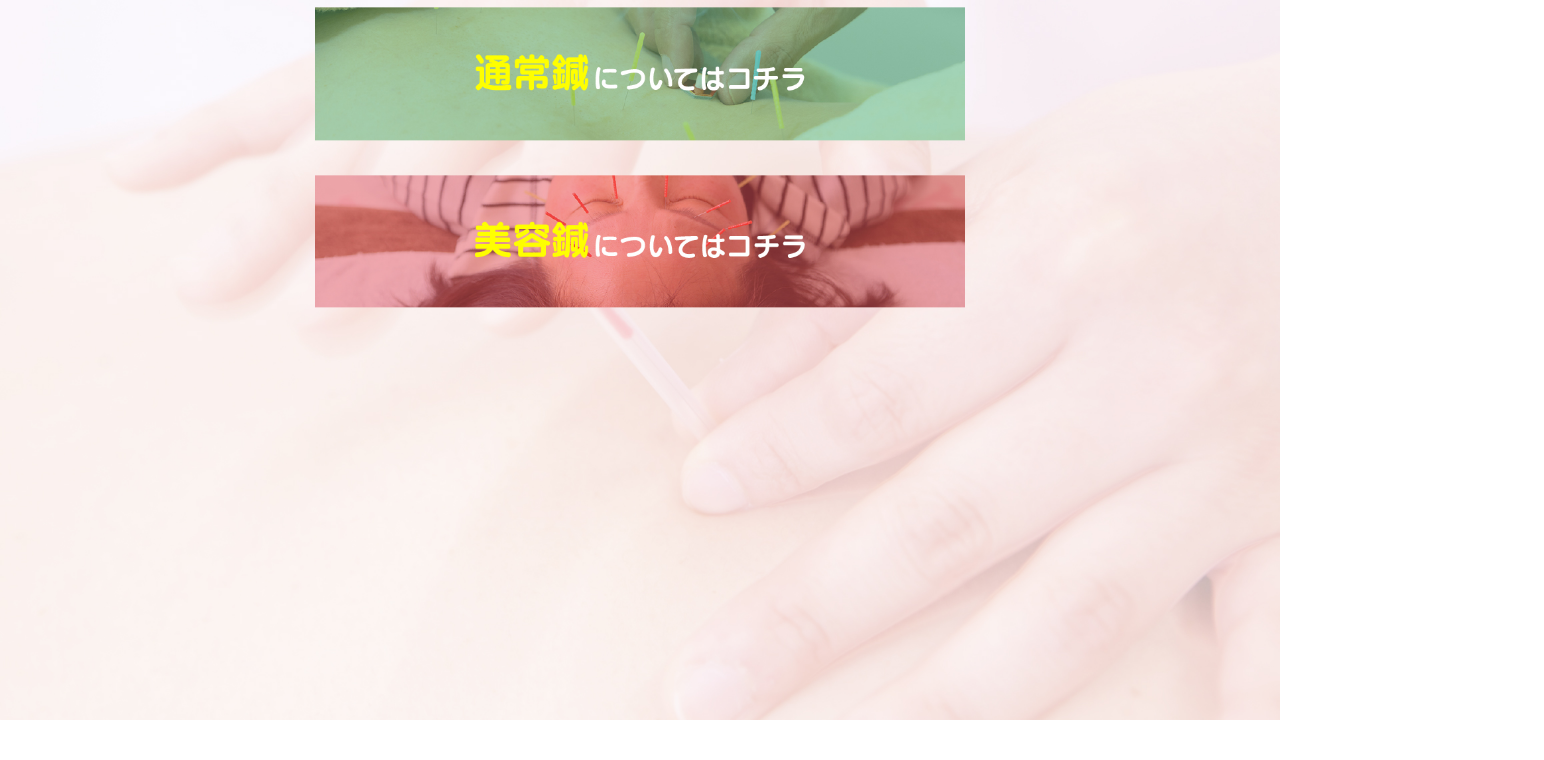

--- FILE ---
content_type: text/html
request_url: https://kuriharahari.com/?attachment_id=179
body_size: 4859
content:
<!doctype html>
<html>
<head>
<meta charset="UTF-8">
<title>栗原鍼灸院 | 府中市、福山市で美容鍼灸の施術を受けるなら、栗原鍼灸院へ。</title>
<meta name="description" content="府中市、福山市で美容鍼灸・はり・きゅう（鍼・灸）・むしきりの施術を受けるなら、栗原鍼灸院へ。ハリウッド式美容鍼灸®は 登録商標です。あなたの10歳若返り、小顔、美肌をめざして施術いたします。">
<meta name="keywords" content="栗原鍼灸院,栗原はり,広島県府中市,福山市">
<meta name="viewport" content="width=device-width,initial-scale=1">
<!-- Google tag (gtag.js) -->
<script async src="https://www.googletagmanager.com/gtag/js?id=G-02E6DDDYFQ"></script>
<script>
  window.dataLayer = window.dataLayer || [];
  function gtag(){dataLayer.push(arguments);}
  gtag('js', new Date());

  gtag('config', 'G-02E6DDDYFQ');
</script>
<link rel="canonical" href="https://kuriharahari.com/" />
<link rel="icon" href="favicon.ico" />
</head>

<body>
<div style="width:100vw;height:100vh;margin: 25vh 25vw;transform: translate(-5%, -5%);">
</div>
	
    <h1>栗原鍼灸院 | 栗原はり | 福山市・広島県府中市・尾道市</h1>

    <h2>栗原鍼灸院で心身のリラックスと健康増進をサポート</h2>
    <h3>福山市・広島県府中市・尾道市で日頃の疲れを癒したい方へ</h3>
    <p>デスクワークによる肩や首の凝り、立ち仕事による腰の痛みなど、福山市・広島県府中市・尾道市の現代人が抱える様々な体の不調を栗原はりが鍼灸で改善します。鍼灸の温熱効果と刺激で、筋肉の緊張をほぐし、血行を促進。心地よいリラックス効果と同時に、身体の深層部まで届く施術で、栗原鍼灸院は根本的な改善を目指します。</p>
    <h3>ストレスから解放されたい福山市・広島県府中市・尾道市の方へ</h3>
    <p>現代社会はストレスに満ち溢れています。栗原鍼灸院の鍼灸では、自律神経を整え、心身をリラックスさせる効果が期待できます。不眠やイライラ、不安感など、心の悩みを抱えている方も、ぜひご相談ください。</p>

    <h2>経験豊富な栗原はりの鍼灸師が丁寧に対応</h2>
    <h3>一人ひとりに合わせた鍼灸の施術</h3>
    <p>長年の経験を持つ栗原鍼灸院の鍼灸師が、あなたの体質や症状を丁寧にヒアリングし、一人ひとりに合わせたオーダーメイドの治療をご提供します。痛みや不調の原因を探り、根本から改善を目指します。</p>
    <h3>安心できる施術環境</h3>
    <p>完全個室の施術室で、周りの目を気にせずリラックスして施術を受けていただけます。アロマの香りやヒーリングミュージックなど、五感を癒し、心身ともにリラックスできる空間をご用意しております。福山市・広島県府中市・尾道市にお住まいの方におすすめです。</p>

    <h2>福山市・広島県府中市・尾道市の地域の皆様の健康をサポート</h2>
    <h3>地域密着型の鍼灸院</h3>
    <p>府中市、福山市を中心に、地域の皆様の健康増進に貢献してまいります。鍼灸を通じて、地域の皆様の笑顔と健康な生活をサポートすることが私たち栗原はりの喜びです。</p>
    <h3>予防医学の視点から</h3>
    <p>病気になってから治療するのではなく、未病の状態から健康を守ることが大切です。鍼灸は、病気の予防にも効果的です。健康な体づくりをサポートいたします。</p>

<section class="customer-voices">
        <h2>お客様の声</h2>
        <div class="voice">
            <h3>肩こりでお悩みの中田 真里子さん（30代・会社員）</h3>
            <p>長年の肩こりに悩んでいましたが、こちらの栗原鍼灸院の施術を受けて、肩の重みが軽減し、楽になりました。特に、首周りの凝りがひどかったのですが、施術後は驚くほど楽になり、仕事にも集中できるようになりました。</p>
        </div>
        <div class="voice">
            <h3>美容鍼に興味のある鈴木 奈美子さん（40代・主婦）</h3>
            <p>栗原はりの美容鍼に興味があり、初めて受けてみました。施術後、肌のトーンが1トーン明るくなり、ハリが出てきたように感じます。小顔効果も期待できそうで、今後も続けてみたいと思います。</p>
        </div>
        <div class="voice">
            <h3>腰痛でお悩みの佐藤 咲太郎さん（50代・会社員）</h3>
            <p>福山市・広島県府中市・尾道市を中心に長距離運転の仕事をしているため、腰痛に悩んでいました。こちらの栗原鍼灸院の施術を受けて、腰の痛みが和らぎ、日常生活が楽になりました。また、施術を受ける度に体が軽くなるのを実感しています。大変満足です。ありがとうございました。</p>
        </div>
        <div class="voice">
            <h3>不眠症でお悩みの高橋 美恵さん（20代・学生）</h3>
            <p>不眠に悩んでいましたが、栗原はりの鍼灸治療を受けるようになってから、ぐっすり眠れるようになり睡眠時間が1時間増えました。自律神経が整ったのか、朝スッキリ起きられるようになり、毎日が快適です。</p>
        </div>
        <div class="voice">
            <h3>美容鍼に興味のある林 健三さん（30代・会社員）</h3>
            <p>長年の肩こりに悩んでいましたが、こちらの鍼灸院の施術を受けて、肩の重みが軽減し、楽になりました。特に、首周りの凝りがひどかったのですが、施術後は驚くほど楽になり、仕事にも集中できるようになりました。</p>
        </div>
        <div class="voice">
            <h3>整体との併用で効果を実感された渡辺 真美さん（40代・主婦）</h3>
            <p>鍼灸と整体を併用して施術を受けています。姿勢が悪く悩んでいましたが、施術を受けるたびに姿勢がよくなってきたように感じます。また、全身のバランスが整い、体が軽くなった気がします。</p>
        </div>
        </section>
<ul>
	<li><a href="index.html">TOP</a></li>
	<li><a href="aisatsu.html">ご挨拶</a></li>
	<li><a href="gaiyou.html">会社概要</a></li>
	<li><a href="service.html">サービス内容</a></li>
	<li><a href="form.html">お問合せ</a></li>
</ul>

<p><a href="https://eishinkikou.com">エイシン機工</a></p>
<p><a href="https://eishin-seikan.site/">福山・尾道・府中市で製缶・大型製缶・ステンレス製缶・タンク・圧力容器のことなら</a></p>
<p><a href="https://eishin-haikan.site/">福山・尾道・府中市で配管工事・鋼構造物のことなら</a></p>
<p><a href="https://eishin-yousetsu.site/">福山・尾道・府中市で溶接・アルミ溶接・胴溶接・TIG溶接・CO2溶接のことなら</a></p>
<p><a href="https://eishin-kensa.site/">福山・尾道・府中市で検査・放射線透過試験・レントゲン検査（RT）のことなら</a></p>
<p><a href="https://eishin-kensa2.site/">福山・尾道・府中市で超音波探傷試験（UT）磁粉探傷試験（MT）浸透探傷（PT）のことなら</a></p>

<p><a href="https://www.fujiiseikawara.co.jp/">藤井製瓦</a></p>
<p><a href="https://fujii-amadoi.work/">福山・尾道・府中市で雨樋修理・交換のことなら</a></p>
<p><a href="https://fujii-kawarafukikae.work/">福山・尾道・府中市で瓦葺き替えのことなら</a></p>
<p><a href="https://fujii-yaneamamori.work/">福山・尾道・府中市で屋根雨漏り修理・補修のことなら</a></p>
<p><a href="https://fujii-yanesyuuri.work/">福山・尾道・府中市で屋根修理・補修のことなら</a></p>

<p><a href="https://inoue-de.com/">井上デザイン</a></p>
<p><a href="https://inoue-de.work/">広島県福山市府中市でチラシやポスターのデザインはこちら</a></p>
<p><a href="https://inouede-mov.work/">広島県福山市府中市で映像やyoutube動画を制作はこちら</a></p>
<p><a href="https://inouede-photo.work/">広島県福山市府中市で撮影／ドローンやスタジオ撮影や出張撮影はこちら</a></p>
<p><a href="https://inouede-print.work/">広島県福山市府中市でチラシやポスターやパンフの印刷はこちら</a></p>
<p><a href="https://inouede-web.work/">広島県福山市府中市でホームページ制作・WEBサイト制作はこちら</a></p>

<p><a href="https://kuriharahari.com/">栗原はり灸接骨院</a></p>
<p><a href="https://kuriharahari-seo1.work/">福山市・広島県府中市・尾道市で美容鍼のことなら</a></p>
<p><a href="https://kuriharahari-seo2.work/">福山市・広島県府中市・尾道市でギックリ腰・腰痛のことなら</a></p>
<p><a href="https://kuriharahari-seo3.work/">福山市・広島県府中市・尾道市で頭痛・偏頭痛のことなら</a></p>
<p><a href="https://kuriharahari-seo4.work/">福山市・広島県府中市・尾道市で五十肩・肩こり・首こりのことなら</a></p>
<p><a href="https://kuriharahari-seo5.work/">福山市・広島県府中市・尾道市でめまい・胃の不調のことなら</a></p>
<p><a href="https://kuriharahari.studio.site/">福山市・広島県府中市・尾道市で鍼灸のことなら</a></p>
<p><a href="https://kuriharaharibiyou.studio.site/">福山市・広島県府中市・尾道市で美容鍼のことなら</a></p>

<p><a href="https://takeda-g.co.jp/">武田組</a></p>
<p><a href="https://recruit-takeda1.work/">福山市・広島県府中市で施工管理の求人・転職のことなら</a></p>
<p><a href="https://recruit-takeda2.work/">福山市・広島県府中市で一級建築士の求人・転職のことなら</a></p>
<p><a href="https://recruit-takeda3.work/">福山市・広島県府中市で建築・建設の求人・転職のことなら</a></p>
<p><a href="https://recruit-takeda4.work/">福山市・広島県府中市で土木・住宅の求人・転職のことなら</a></p>
<p><a href="https://recruit-takeda5.work/">福山市・広島県府中市で子育て・ママの求人・転職のことなら</a></p>
<p><a href="https://recruit-takeda6.work/">福山市・広島県府中市で中途採用・正社員の求人・転職のことなら</a></p>

<p><a href="http://www.sho-c.jp/">SHOコーポレーション</a></p>
<p><a href="https://sho-c-seo1.work/">福山市・広島県で家づくり・建設・建築のことなら</a></p>
<p><a href="https://sho-c-seo2.work/">福山市・広島県でデザイン住宅・建設・建築のことなら</a></p>
<p><a href="https://sho-c-seo3.work/">福山市・広島県で店舗デザイン・建設・建築のことなら</a></p>
<p><a href="https://sho-c-seo4.work/">福山市・広島県で倉庫・工場建設・建設・建築のことなら</a></p>
<p><a href="https://sho-c-seo5.work/">福山市・広島県でハウスメーカー・建設・建築のことなら</a></p>
<p><a href="https://sho-c-seo6.work/">福山市・広島県で住宅リフォーム・建設・建築のことなら</a></p>

<p><a href="https://ishiharakousaku.com/">石原工作</a></p>
<p><a href="https://ishihara-recruit.com/">石原工作求人サイト</a></p>
<p><a href="https://hiroshima-bankin.studio.site/">広島県で鈑金のことなら</a></p>
<p><a href="https://hiroshima-kanagata.studio.site/">広島県でプレス金型のことなら</a></p>
<p><a href="https://hiroshima-yousetsu.studio.site/">広島県で溶接のことなら</a></p>

<!--ここからモーダル-->
<style type="text/css">
.popup {
  position: fixed;
  left: 0;
  top: 0;
  width: 100%;
  height: 100%;
  z-index: 9999;
  opacity: 0;
  visibility: hidden;
  transition: .6s;
}
.popup.is-show {
  opacity: 1;
  visibility: visible;
}
.popup-inner{
  position: absolute;
  left: 50vw;
  top: 50%;
  transform: translate(-50%,-50%);
  background-color: rgba(255, 255, 255, 0);
  z-index: 2;
  color: black;
  font-size: 18px;
  text-align: center;
  text-decoration:none;
  opacity:1.0;
  transition-duration:0.5s;
  margin-top: -200px;
}
.popup-inner a:hover {
  opacity:0.5;
}

.popup-inner img {
  width: 90vw;
    max-width: 650px;
}
.black-background {
  position: absolute;
  left: 0;
  top: 0;
  width: 100%;
  height: 100%;
  background-image:url("bg.jpg");
  background-repeat: no-repeat;
  background-size: cover;
  background-position-x:center!important;
  background-position-y:center!important;
  z-index: 1;
  cursor: pointer;
}
</style>

<div class="popup" id="js-popup">
  <div class="popup-inner">
	  <a href="https://kuriharahari.studio.site/">
    <img src="1.jpg" width="650" height="auto" alt="栗原鍼灸院,栗原はり,広島県府中市,福山市" style="margin-bottom:30px;"/>
	  </a>
	  <a href="https://kuriharaharibiyou.studio.site/">
    <img src="2.jpg" width="650" height="auto" alt="栗原鍼灸院,栗原はり,広島県府中市,福山市"/>
	  </a>
  </div>
  <div class="black-background" id="js-black-bg"></div>
</div>
<script>
window.onload = function() {
  var popup = document.getElementById('js-popup');
  if(!popup) return;
  popup.classList.add('is-show');

  var blackBg = document.getElementById('js-black-bg');

  function closePopUp(elem) {
    if(!elem) return;
    elem.addEventListener('click', function() {
      popup.classList.remove('is-show');
    })
  }
}
</script>
<!--ここまでモーダル-->

</body>
</html>
